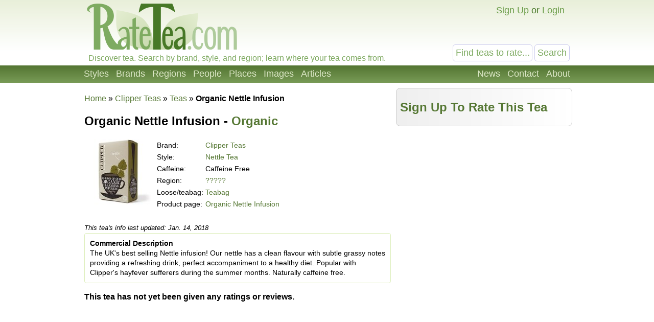

--- FILE ---
content_type: text/html; charset=UTF-8
request_url: https://ratetea.com/tea/clipper/organic-nettle-infusion/2622/
body_size: 5063
content:
<!DOCTYPE html>

<html lang="en" xml:lang="en" xmlns="http://www.w3.org/1999/xhtml">
<head>
<meta name="viewport" content="width=device-width, initial-scale=1.0">
<meta http-equiv="Content-Type" content="text/html;charset=UTF-8" />
<meta name="google-site-verification" content="IHYzxfgFf5DsW6_QndO5G5tTkIG6lpST6T4O4GEFYdc" />
<meta name="msvalidate.01" content="86763C6E407942D843C2763D5E0F923F" /><meta name="description" content="Ratings, reviews, and information about Organic Nettle Infusion, a Nettle Tea from Clipper Teas." /><meta property="og:title" content="Organic Nettle Infusion - Clipper Teas - Ratings &amp; Reviews" /><meta property="og:type" content="article" /><meta property="og:url" content="https://ratetea.com/tea/clipper/organic-nettle-infusion/2622/" /><meta property="og:description" content="Ratings, reviews, and information about Organic Nettle Infusion, a Nettle Tea from Clipper Teas." /><meta property="og:image" content="https://ratetea.com/images/u/89bdf02522e4adf6632d14f929ea0952-1280.jpg" /><meta property="og:image:width" content="1024" /><meta property="og:image:height" content="1024" /><meta property="og:site_name" content="RateTea" /><meta property="fb:app_id" content="223379487775697" /><meta name="twitter:card" content="summary_large_image"><meta name="twitter:site" content="@ratetea"><meta name="twitter:title" content="Organic Nettle Infusion - Clipper Teas - Ratings & Reviews"><meta name="twitter:description" content="Ratings, reviews, and information about Organic Nettle Infusion, a Nettle Tea from Clipper Teas."><meta name="twitter:image" content="https://ratetea.com/images/u/89bdf02522e4adf6632d14f929ea0952-1280.jpg"><link rel="image_src" href="/images/t/d0dc51c257f72d0d9e0c4be7aec70999.jpg" /><link rel="canonical" href="https://ratetea.com/tea/clipper/organic-nettle-infusion/2622/" /><title>Organic Nettle Infusion - Clipper Teas - Ratings &amp; Reviews | RateTea</title><link rel="stylesheet" type="text/css" href="/tea.css" title="tea" /><link rel="icon" type="image/png" href="/images/favicon.png" />
</head>

<body itemscope itemtype="http://schema.org/WebPage">
<div id="top"></div>
<script>
function show_login(mobile)
{
	if (document.getElementById)
	{
		document.getElementById('choice').style.display='none';
		document.getElementById('login').style.display='block';
		document.getElementById('mobile_choice').style.display='none';
		document.getElementById('mobile_login').style.display='block';
		if (mobile) document.getElementById('new_mobile_email').focus();
		else document.getElementById('new_email').focus();
	}
	else if(document.layers)
	{
		document.choice.display='none';
		document.login.display='block';
		document.new_email.focus();
	}
	else
	{
		document.all.choice.display='none';
		document.all.login.display='block';
		document.all.new_email.focus();
	}
}

function submitenter(myfield,e)
{
var keycode;
if (window.event) keycode = window.event.keyCode;
else if (e) keycode = e.which;
else return true;

if (keycode == 13)
   {
   document.loginform.submit();
   return false;
   }
else
   return true;
}

function show_mobile_menu()
{
	document.getElementById('header').className='shown_header';
}

function hide_mobile_menu()
{
	document.getElementById('header').className='header';
}

function show_mobile_user_menu()
{
	document.getElementById('header').className='shown_user_header';
}

function hide_mobile_user_menu()
{
	document.getElementById('header').className='header';
}
</script>
<div id="header" class="header"><div class="mobile_header"><div id="mobile_menu_icon" class="mobile_menu_icon"><a href="javascript:show_mobile_menu()"><img src="/images/icons/mobile-menu.png" width="64" height="64" alt="Show Menu" onmouseover="this.src='/images/icons/mobile-menu-hover.png';" onmouseout="this.src='/images/icons/mobile-menu.png';" /></a></div><div id="mobile_menu_icon_close" class="mobile_menu_icon_close"><a href="javascript:hide_mobile_menu()"><img src="/images/icons/mobile-close.png" width="64" height="64" alt="Hide Menu" onmouseover="this.src='/images/icons/mobile-close-hover.png';" onmouseout="this.src='/images/icons/mobile-close.png';" /></a></div><div id="mobile_user_menu_icon" class="mobile_user_menu_icon"><a href="javascript:show_mobile_user_menu()"><img src="/images/icons/mobile-user.png" width="64" height="64" alt="Show User Menu" onmouseover="this.src='/images/icons/mobile-user-hover.png';" onmouseout="this.src='/images/icons/mobile-user.png';" /></a></div><div id="mobile_user_menu_icon_close" class="mobile_user_menu_icon_close"><a href="javascript:hide_mobile_user_menu()"><img src="/images/icons/mobile-close.png" width="64" height="64" alt="Hide User Menu" onmouseover="this.src='/images/icons/mobile-close-hover.png';" onmouseout="this.src='/images/icons/mobile-close.png';" /></a></div><a href="/"><img src="/images/ratetea-logo-60.png" width="184" height="60" alt="RateTea" style="display: inline-block; margin-bottom: 4px; vertical-align: bottom;" /></a><div class="mobile_search"><form method="get" action="/search/"><button>Search</button><span><input type="text" name="search" value="Find teas to rate..." onfocus="if(this.value='Find teas to rate...'){this.value='';}" /></span></form></div><div class="mobile_userbar"><div class="mobile_login" id="mobile_login"><form name="loginform" method="post" action="/check_login.php"><table><tr><td>email:</td><td><input type="text" name="new_email" id="new_mobile_email" size="12" /></td></tr><tr><td>password:</td><td><input type="password" name="new_password" size="8" onkeypress="return submitenter(this,event)" /> <input type="hidden" name="url" value="/tea/clipper/organic-nettle-infusion/2622/" /></td></tr><tr><td></td><td><input type="submit" name="submit_hack" value="Log In" /></td></tr></table></form><a href="/forgot_password.php">Forgot your password?</a></div><div id="mobile_choice"><a href="/signup/726f4/" rel="nofollow">Sign Up</a> or <a href="javascript:show_login(1)">Login</a></div></div></div><div class="full_header"><div class="logo"><a href="/"><img src="/images/rate-tea-com-100.png" width="306" height="100" alt="RateTea Logo" /></a></div><div class="userbar"><div id="login" style="float:right; display: none; text-align: right;"><form name="loginform" method="post" action="/check_login.php">email: <input type="text" name="new_email" id="new_email" size="12" /> password: <input type="password" name="new_password" size="8" onkeypress="return submitenter(this,event)" /> <input type="hidden" name="url" value="/tea/clipper/organic-nettle-infusion/2622/" /> <input type="submit" name="submit_hack" value="Log In" /></form><span style="font-size: 11px;"><a href="/forgot_password.php">Forgot your password?</a></span></div><div id="choice" style="float:right;"><a href="/signup/726f4/" rel="nofollow">Sign Up</a> or <a href="javascript:show_login(0)">Login</a></div></div><div class="searchbox"><form method="get" action="/search/"><input type="text" name="search" size="12" value="Find teas to rate..." onfocus="if(this.value='Find teas to rate...'){this.value='';}" /> <input type="submit" name="submit" value="Search" /> </form></div><div class="caption">Discover tea. Search by brand, style, and region; learn where your tea comes from.</div></div><div class="toolbarcontainer"><div class="toolbar"><div class="fr"><ul class="navlist"><li><a href="/news.php">News</a></li><li><a rel="nofollow" href="/contact/d930a/" rel="nofollow">Contact</a></li><li><a href="/about.php">About</a></li></ul></div><ul class="navlist"><li><a href="/styles.php">Styles</a></li><li><a href="/brand.php">Brands</a></li><li><a href="/region.php">Regions</a></li><li><a href="/people.php">People</a></li><li><a href="/map.php">Places</a></li><li><a href="/images.php">Images</a></li><li><a href="/list_topics.php">Articles</a></li></ul></div></div></div><div class="main"><div style="height: 10px;"></div><div class="breadcrumb left_of_wide" style="min-height: 0;" vocab="http://schema.org/" typeof="Breadcrumblist"><a href="/">Home</a> &raquo; <span property="itemListElement" typeof="ListItem"><meta property="position" content="1" /><a href="/brand/clipper/108/" property="item" typeof="WebPage"><span property="name">Clipper Teas</span></a></span> &raquo; <span property="itemListElement" typeof="ListItem"><meta property="position" content="2" /><a href="/search/?only=tea&amp;brand_id=108" property="item" typeof="WebPage"><span property="name">Teas</span></a></span> &raquo; <strong itemprop="name">Organic Nettle Infusion</strong></div><script>
function total_form(thisform)
{
	update_desc();
	total=0;
	total+=document.getElementById("new_aroma").selectedIndex;
	total+=document.getElementById("new_flavor").selectedIndex;
	total+=document.getElementById("new_value").selectedIndex;
	total+=document.getElementById("new_overall").selectedIndex;
	total=Math.round(total*10/3);
	document.getElementById("total").innerHTML = total;
}

function validate_form(thisform)
{
with (thisform)
  {
  if (new_aroma.options[0].selected)
    {new_aroma.focus();alert("You must rate the aroma of this tea.");return false;}
  if (new_flavor.options[0].selected)
    {new_flavor.focus();alert("You must rate the flavor of this tea.");return false;}
  if (new_value.options[0].selected)
    {new_value.focus();alert("You must rate the value of this tea.");return false;}
  if (new_overall.options[0].selected)
    {new_overall.focus();alert("You must rate this tea overall.");return false;}
  if (new_review.value.length < 20)
    {new_review.focus();alert("You must write a detailed review before your rating will be saved!");return false;}
  }
}
function confirm_submit()
{
	return confirm("Are you sure you want to delete this rating?");
}
function update_desc()
{
	switch(document.getElementById("new_aroma").value)
	{
	case "1":
		document.getElementById("aroma_desc").innerHTML='Terrible';
		break;
	case "2":
		document.getElementById("aroma_desc").innerHTML='Bad';
		break;
	case "3":
		document.getElementById("aroma_desc").innerHTML='Poor';
		break;
	case "4":
		document.getElementById("aroma_desc").innerHTML='Mediocre';
		break;
	case "5":
		document.getElementById("aroma_desc").innerHTML='Fair';
		break;
	case "6":
		document.getElementById("aroma_desc").innerHTML='Good';
		break;
	case "7":
		document.getElementById("aroma_desc").innerHTML='Very Good';
		break;
	case "8":
		document.getElementById("aroma_desc").innerHTML='Excellent';
		break;
	case "9":
		document.getElementById("aroma_desc").innerHTML='Superb';
		break;
	case "10":
		document.getElementById("aroma_desc").innerHTML='Outstanding';
		break;
	default:
		document.getElementById("aroma_desc").innerHTML='';
	}

	switch(document.getElementById("new_flavor").value)
	{
	case "1":
		document.getElementById("flavor_desc").innerHTML='Bad';
		break;
	case "2":
		document.getElementById("flavor_desc").innerHTML='Mediocre';
		break;
	case "3":
		document.getElementById("flavor_desc").innerHTML='Fair';
		break;
	case "4":
		document.getElementById("flavor_desc").innerHTML='Good';
		break;
	case "5":
		document.getElementById("flavor_desc").innerHTML='Excellent';
		break;
	default:
		document.getElementById("flavor_desc").innerHTML='';
	}

	switch(document.getElementById("new_value").value)
	{
	case "1":
		document.getElementById("value_desc").innerHTML='Not Worth Paying For';
		break;
	case "2":
		document.getElementById("value_desc").innerHTML='Overpriced';
		break;
	case "3":
		document.getElementById("value_desc").innerHTML='Reasonably Priced';
		break;
	case "4":
		document.getElementById("value_desc").innerHTML='Good Value';
		break;
	case "5":
		document.getElementById("value_desc").innerHTML='Outstanding Value';
		break;
	default:
		document.getElementById("value_desc").innerHTML='';
	}

	switch(document.getElementById("new_overall").value)
	{
	case "1":
		document.getElementById("overall_desc").innerHTML='Terrible';
		break;
	case "2":
		document.getElementById("overall_desc").innerHTML='Bad';
		break;
	case "3":
		document.getElementById("overall_desc").innerHTML='Poor';
		break;
	case "4":
		document.getElementById("overall_desc").innerHTML='Mediocre';
		break;
	case "5":
		document.getElementById("overall_desc").innerHTML='Fair';
		break;
	case "6":
		document.getElementById("overall_desc").innerHTML='Good';
		break;
	case "7":
		document.getElementById("overall_desc").innerHTML='Very Good';
		break;
	case "8":
		document.getElementById("overall_desc").innerHTML='Excellent';
		break;
	case "9":
		document.getElementById("overall_desc").innerHTML='Superb';
		break;
	case "10":
		document.getElementById("overall_desc").innerHTML='Outstanding';
		break;
	default:
		document.getElementById("overall_desc").innerHTML='';
	}
}

</script><div class="wide_right_column"><div class="rounded" style="background-image: url('/images/g/gradient-gray-reviewer-box.png'); background-repeat: repeat-y; border: 1px solid #ccc;"><h2>&nbsp;<a href="/signup.php">Sign Up To Rate This Tea</a></h2></div></div><div class="left_of_wide" itemscope itemtype="http://schema.org/Product"><meta itemprop="sku" content="2622" /><h1 itemprop="name" style="font-size: 24px;">Organic Nettle Infusion - <a href="/topic/organic-tea/3/">Organic</a></h1><table><tr><td style="vertical-align: top;"><img itemprop="image" src="/images/t/d0dc51c257f72d0d9e0c4be7aec70999.jpg" height="128" alt="Picture of Organic Nettle Infusion"  /></td><td style="padding-left: 5px;"><div style="font-size: 14px;"><table style="width: 100%;"><tr><td>Brand:</td><td><a href="/brand/clipper/108/"><span itemprop="brand">Clipper Teas</span></a></td></tr><tr><td>Style:</td><td><a href="/style/nettle-tea/141/">Nettle Tea</a></td></tr><tr><td>Caffeine:</td><td>Caffeine Free</td></tr><tr><td>Region:</td><td><a href="/region/unknown/11/">?????</a></td></tr><tr><td>Loose/teabag:</td><td><a href="/topic/loose-tea-bags-sachets-compressed-blooming/18/">Teabag</a></td></tr><tr><td>Product page:</td><td><a href="https://shop.clipper-teas.com/collections/infusions/products/clipper-organic-nettle-20-bag">Organic Nettle Infusion</a></td></tr></table><br /></div></td></tr></table><span style="font-size: 13px;"><em>This tea's info last updated: Jan. 14, 2018</em></span><div class="box"><p><strong>Commercial Description</strong></p><p itemprop="description">The UK's best selling Nettle infusion! Our nettle has a clean flavour with subtle grassy notes providing a refreshing drink, perfect accompaniment to a healthy diet. Popular with Clipper's hayfever sufferers during the summer months. Naturally caffeine free.</p></div><p><b>This tea has not yet been given any ratings or reviews.</b></p></div><h2 style="margin-bottom: 0px;">More Teas from Clipper Teas</h2><div class="side_by_side_full"><div style="margin-right: 10px; position: relative;"><a href="/tea/clipper/organic-lemon-ginger-infusion/2618/"><img style="float: left; margin-right: 10px;" src="/images/t/b8f7036e7925184ba36933df3a0f4c0f.jpg" width="128" height="128" alt="No image of this tea" /></a><h3 style="margin-bottom: 4px;"><a href="/tea/clipper/organic-lemon-ginger-infusion/2618/">Organic Lemon & Ginger Infusion</a></h3><table><tr><td>Style:</td><td><a href="/style/herbal-tea/6/">Herbal Tea</a></td></tr><tr><td>Region:</td><td><a href="/region/blend/26/">Blend</a></td></tr><tr><td>Caffeine:</td><td>Caffeine Free</td></tr><tr><td>Leaf:</td><td>Teabag</td></tr></table><div style="position: absolute; top: 102px; left: 0px; height: 20px; color: #ffffff; background: #7777ff; background-image: url('/images/g/gradient-percentile-blue-24.jpg'); background-repeat: repeat-x; border: 1px solid #50558c; padding: 2px;">1 Rating</div></div></div><div class="side_by_side_full"><div style="margin-right: 10px; position: relative;"><a href="/tea/clipper/fairtrade-organic-earl-grey/2463/"><img style="float: left; margin-right: 10px;" src="/images/t/6e83d36c0169ea4e6a0a8b5bf2bbf43b.jpg" width="128" height="128" alt="No image of this tea" /></a><h3 style="margin-bottom: 4px;"><a href="/tea/clipper/fairtrade-organic-earl-grey/2463/">Fairtrade Organic Earl Grey</a></h3><table><tr><td>Style:</td><td><a href="/style/earl-grey/28/">Earl Grey Tea</a></td></tr><tr><td>Region:</td><td><a href="/region/blend/26/">Blend</a></td></tr><tr><td>Caffeine:</td><td>Caffeinated</td></tr><tr><td>Leaf:</td><td>Teabag</td></tr></table><div style="position: absolute; top: 102px; left: 0px; height: 20px; color: #ffffff; background: #7777ff; background-image: url('/images/g/gradient-percentile-blue-24.jpg'); background-repeat: repeat-x; border: 1px solid #50558c; padding: 2px;">2 Ratings</div></div></div><div class="side_by_side_full"><div style="margin-right: 10px; position: relative;"><a href="/tea/clipper/pure-green-tea/2439/"><img style="float: left; margin-right: 10px;" src="/images/t/087518b5ebeb46b298e224c4ab4b5c4e.jpg" width="128" height="128" alt="No image of this tea" /></a><h3 style="margin-bottom: 4px;"><a href="/tea/clipper/pure-green-tea/2439/">Pure Green Tea</a></h3><table><tr><td>Style:</td><td><a href="/style/green-tea/4/">Green Tea</a></td></tr><tr><td>Region:</td><td><a href="/region/blend/26/">Blend</a></td></tr><tr><td>Caffeine:</td><td>Caffeinated</td></tr><tr><td>Leaf:</td><td>Teabag</td></tr></table></div></div><div class="side_by_side_full"><div style="margin-right: 10px; position: relative;"><a href="/tea/clipper/organic-white-tea/2455/"><img style="float: left; margin-right: 10px;" src="/images/t/172bee1cd851a5119cc60554d0833f61.jpg" width="128" height="128" alt="No image of this tea" /></a><h3 style="margin-bottom: 4px;"><a href="/tea/clipper/organic-white-tea/2455/">Organic White Tea</a></h3><table><tr><td>Style:</td><td><a href="/style/white-tea/5/">White Tea</a></td></tr><tr><td>Region:</td><td><a href="/region/blend/26/">Blend</a></td></tr><tr><td>Caffeine:</td><td>Caffeinated</td></tr><tr><td>Leaf:</td><td>Teabag</td></tr></table></div></div><h2><a href="/search/?only=tea&style_id=0&region_id=0&brand_id=108">Browse All Teas from Clipper Teas</a></h2>
</div><div class="footercontainer"><div class="newfooter"><table class="footer"><tr><td><ul><li class="head"><strong>RateTea</strong></li><li><a href="/">Home</a></li><li><a href="/about.php">About</a></li><li><a href="/news.php">News</a></li><li><a href="/contact.php">Contact Us</a></li><li><a href="/signup/726f4/" rel="nofollow">Sign Up</a></li></ul></td><td><ul><li class="head"><strong>Top Rated</strong></li><li><a href="/highest_rated_teas.php">Best Teas</a></li><li><a href="/most_rated_teas.php">Most-Rated</a></li><li><a href="/people.php">Reviewers</a></li></ul></td><td><ul><li class="head"><strong>Explore Tea</strong></li><li><a href="/brand.php">Brands / Companies</a></li><li><a href="/style.php">Styles (Varieties/Types)</a></li><li><a href="/region.php">Tea Producing Regions</a></li><li><a href="/list_topics.php">Tea Articles</a></li><li><a href="/images.php">Pictures of Tea</a></li></ul></td><td><ul><li class="head"><strong>Sustainability</strong></li><li><a href="/topic/organic-tea/3/">Organic Tea</a></li><li><a href="/topic/fair-trade-tea/12/">Fair Trade Tea</a></li><li><a href="/tag/sustainability">More on Sustainability</a></li></ul></td><td><ul><li class="head"><strong>Legal</strong></li><li>&copy; <a href="/copyright.php">Copyright</a></li><li><a href="/privacy.php">Privacy Policy</a></li><li><a href="/terms.php">Terms of Use</a></li></ul></td></tr></table><div class="footericons"><a href="https://www.facebook.com/ratetea"><img src="/images/icons/24-facebook.png" width="24" height="24" alt="Facebook" onmouseover="this.src='/images/icons/24-facebook-hover.png';" onmouseout="this.src='/images/icons/24-facebook.png';" /></a><a href="https://twitter.com/ratetea"><img src="/images/icons/24-twitter.png" width="24" height="24" alt="Twitter" onmouseover="this.src='/images/icons/24-twitter-hover.png';" onmouseout="this.src='/images/icons/24-twitter.png';" /></a><a href="https://instagram.com/ratetea/"><img src="/images/icons/24-instagram.png" width="24" height="24" alt="Instagram" onmouseover="this.src='/images/icons/24-instagram-hover.png';" onmouseout="this.src='/images/icons/24-instagram.png';" /></a><a href="http://ratetea.tumblr.com/"><img src="/images/icons/24-tumblr.png" width="24" height="24" alt="Tumblr"  onmouseover="this.src='/images/icons/24-tumblr-hover.png';" onmouseout="this.src='/images/icons/24-tumblr.png';" /></a><a href="https://www.patreon.com/ratetea"><img src="/images/icons/24-patreon.png" width="24" height="24" alt="Patreon" onmouseover="this.src='/images/icons/24-patreon-hover.png';" onmouseout="this.src='/images/icons/24-patreon.png';" /></a></div></div></div><script>
  (function(i,s,o,g,r,a,m){i['GoogleAnalyticsObject']=r;i[r]=i[r]||function(){
  (i[r].q=i[r].q||[]).push(arguments)},i[r].l=1*new Date();a=s.createElement(o),
  m=s.getElementsByTagName(o)[0];a.async=1;a.src=g;m.parentNode.insertBefore(a,m)
  })(window,document,'script','https://www.google-analytics.com/analytics.js','ga');

  ga('create', 'UA-11645464-1', 'auto');
  ga('send', 'pageview');

</script></body></html>